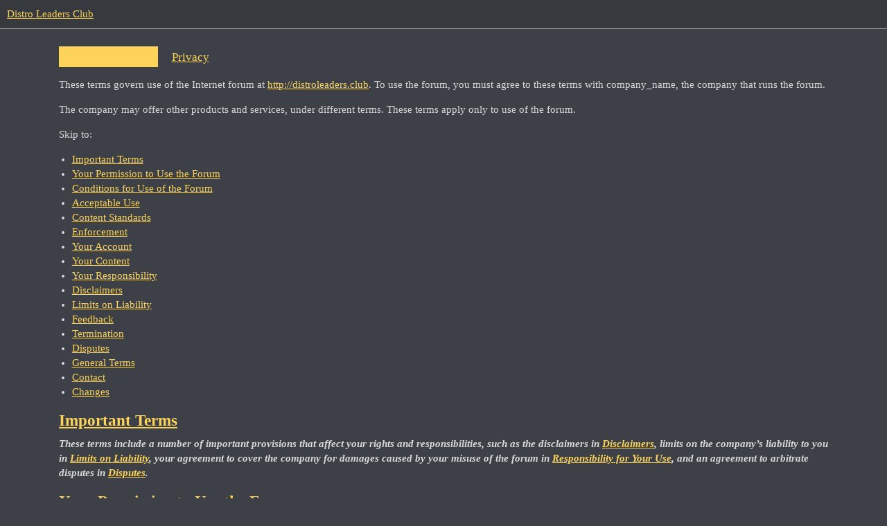

--- FILE ---
content_type: text/html; charset=utf-8
request_url: https://distroleaders.club/tos
body_size: 5736
content:
<!DOCTYPE html>
<html lang="en">
  <head>
    <meta charset="utf-8">
    <title>Terms of Service - Distro Leaders Club</title>
    <meta name="description" content="A place to talk about leading distributions">
    <meta name="generator" content="Discourse 3.3.0.beta1-dev - https://github.com/discourse/discourse version 7a6ba47e7b29216f804ed1ffe42427c25097ade1">
<link rel="icon" type="image/png" href="https://distroleaders.club/uploads/default/optimized/1X/_129430568242d1b7f853bb13ebea28b3f6af4e7_2_32x32.png">
<link rel="apple-touch-icon" type="image/png" href="https://distroleaders.club/uploads/default/optimized/1X/_129430568242d1b7f853bb13ebea28b3f6af4e7_2_180x180.png">
<meta name="theme-color" media="all" content="#36393e">

<meta name="viewport" content="width=device-width, initial-scale=1.0, minimum-scale=1.0, user-scalable=yes, viewport-fit=cover">
<link rel="canonical" href="https://distroleaders.club/tos" />

<link rel="search" type="application/opensearchdescription+xml" href="https://distroleaders.club/opensearch.xml" title="Distro Leaders Club Search">

    <link href="/stylesheets/color_definitions_grey-amber_4_1_6e7d620ba5d9a8362d69a112c9a700a75b221a3d.css?__ws=distroleaders.club" media="all" rel="stylesheet" class="light-scheme"/>

  <link href="/stylesheets/desktop_74cfedbcc867fc45df37d39958fa7a6bbba991b7.css?__ws=distroleaders.club" media="all" rel="stylesheet" data-target="desktop"  />



  <link href="/stylesheets/checklist_74cfedbcc867fc45df37d39958fa7a6bbba991b7.css?__ws=distroleaders.club" media="all" rel="stylesheet" data-target="checklist"  />
  <link href="/stylesheets/discourse-details_74cfedbcc867fc45df37d39958fa7a6bbba991b7.css?__ws=distroleaders.club" media="all" rel="stylesheet" data-target="discourse-details"  />
  <link href="/stylesheets/discourse-lazy-videos_74cfedbcc867fc45df37d39958fa7a6bbba991b7.css?__ws=distroleaders.club" media="all" rel="stylesheet" data-target="discourse-lazy-videos"  />
  <link href="/stylesheets/discourse-local-dates_74cfedbcc867fc45df37d39958fa7a6bbba991b7.css?__ws=distroleaders.club" media="all" rel="stylesheet" data-target="discourse-local-dates"  />
  <link href="/stylesheets/discourse-narrative-bot_74cfedbcc867fc45df37d39958fa7a6bbba991b7.css?__ws=distroleaders.club" media="all" rel="stylesheet" data-target="discourse-narrative-bot"  />
  <link href="/stylesheets/discourse-presence_74cfedbcc867fc45df37d39958fa7a6bbba991b7.css?__ws=distroleaders.club" media="all" rel="stylesheet" data-target="discourse-presence"  />
  <link href="/stylesheets/docker_manager_74cfedbcc867fc45df37d39958fa7a6bbba991b7.css?__ws=distroleaders.club" media="all" rel="stylesheet" data-target="docker_manager"  />
  <link href="/stylesheets/footnote_74cfedbcc867fc45df37d39958fa7a6bbba991b7.css?__ws=distroleaders.club" media="all" rel="stylesheet" data-target="footnote"  />
  <link href="/stylesheets/poll_74cfedbcc867fc45df37d39958fa7a6bbba991b7.css?__ws=distroleaders.club" media="all" rel="stylesheet" data-target="poll"  />
  <link href="/stylesheets/spoiler-alert_74cfedbcc867fc45df37d39958fa7a6bbba991b7.css?__ws=distroleaders.club" media="all" rel="stylesheet" data-target="spoiler-alert"  />
  <link href="/stylesheets/poll_desktop_74cfedbcc867fc45df37d39958fa7a6bbba991b7.css?__ws=distroleaders.club" media="all" rel="stylesheet" data-target="poll_desktop"  />

  <link href="/stylesheets/desktop_theme_1_2092bd39a462cfc3b02dd6d3ad538037b459c987.css?__ws=distroleaders.club" media="all" rel="stylesheet" data-target="desktop_theme" data-theme-id="1" data-theme-name="default"/>

    
    
        <meta property="og:site_name" content="Distro Leaders Club" />
<meta property="og:type" content="website" />
<meta name="twitter:card" content="summary" />
<meta name="twitter:image" content="https://distroleaders.club/images/discourse-logo-sketch-small.png" />
<meta property="og:image" content="https://distroleaders.club/images/discourse-logo-sketch-small.png" />
<meta property="og:url" content="https://distroleaders.club/tos" />
<meta name="twitter:url" content="https://distroleaders.club/tos" />
<meta property="og:title" content="Terms of Service - Distro Leaders Club" />
<meta name="twitter:title" content="Terms of Service - Distro Leaders Club" />
<meta property="og:description" content="A place to talk about leading distributions" />
<meta name="twitter:description" content="A place to talk about leading distributions" />

    
  </head>
  <body class="crawler ">
    
    <header>
  <a href="/">
    Distro Leaders Club
  </a>
</header>

    <div id="main-outlet" class="wrap" role="main">
      <div itemscope itemtype='http://schema.org/WebPage'>
  <meta itemprop='lastReviewed' content='2021-05-07'>
  <ul class='nav-pills' role='navigation' itemscope itemtype='http://schema.org/SiteNavigationElement'>
      <li class='nav-item-tos'><a href='/tos' class='active'>Terms of Service</a></li>
      <li class='nav-item-privacy'><a href='/privacy' class=''>Privacy</a></li>
  </ul>


  <div itemprop='mainContentOfPage'>
    <p>These terms govern use of the Internet forum at <a href="http://distroleaders.club">http://distroleaders.club</a>. To use the forum, you must agree to these terms with company_name, the company that runs the forum.</p>
<p>The company may offer other products and services, under different terms. These terms apply only to use of the forum.</p>
<p>Skip to:</p>
<ul>
<li><a href="#heading--important-terms">Important Terms</a></li>
<li><a href="#heading--permission">Your Permission to Use the Forum</a></li>
<li><a href="#heading--conditions">Conditions for Use of the Forum</a></li>
<li><a href="#heading--acceptable-use">Acceptable Use</a></li>
<li><a href="#heading--content-standards">Content Standards</a></li>
<li><a href="#heading--enforcement">Enforcement</a></li>
<li><a href="#heading--your-account">Your Account</a></li>
<li><a href="#heading--your-content">Your Content</a></li>
<li><a href="#heading--responsibility">Your Responsibility</a></li>
<li><a href="#heading--disclaimers">Disclaimers</a></li>
<li><a href="#heading--liability">Limits on Liability</a></li>
<li><a href="#heading--feedback">Feedback</a></li>
<li><a href="#heading--termination">Termination</a></li>
<li><a href="#heading--disputes">Disputes</a></li>
<li><a href="#heading--general">General Terms</a></li>
<li><a href="#heading--contact">Contact</a></li>
<li><a href="#heading--changes">Changes</a></li>
</ul>
<h2 id="heading--important-terms"><a href="#heading--important-terms">Important Terms</a></h2>
<p><em><strong>These terms include a number of important provisions that affect your rights and responsibilities, such as the disclaimers in <a href="#heading--disclaimers">Disclaimers</a>, limits on the company’s liability to you in <a href="#heading--liability">Limits on Liability</a>, your agreement to cover the company for damages caused by your misuse of the forum in <a href="#heading--responsibility">Responsibility for Your Use</a>, and an agreement to arbitrate disputes in <a href="#heading--disputes">Disputes</a>.</strong></em></p>
<h2 id="heading--permission"><a href="#heading--permission">Your Permission to Use the Forum</a></h2>
<p>Subject to these terms, the company gives you permission to use the forum. Everyone needs to agree to these terms to use the forum.</p>
<h2 id="heading--conditions"><a href="#heading--conditions">Conditions for Use of the Forum</a></h2>
<p>Your permission to use the forum is subject to the following conditions:</p>
<ol>
<li>
<p>You must be at least thirteen years old.</p>
</li>
<li>
<p>You may no longer use the forum if the company contacts you directly to say that you may not.</p>
</li>
<li>
<p>You must use the forum in accordance with <a href="#heading--acceptable-use">Acceptable Use</a> and <a href="#heading--content-standards">Content Standards</a>.</p>
</li>
</ol>
<h2 id="heading--acceptable-use"><a href="#heading--acceptable-use">Acceptable Use</a></h2>
<ol>
<li>
<p>You may not break the law using the forum.</p>
</li>
<li>
<p>You may not use or try to use another’s account on the forum without their specific permission.</p>
</li>
<li>
<p>You may not buy, sell, or otherwise trade in user names or other unique identifiers on the forum.</p>
</li>
<li>
<p>You may not send advertisements, chain letters, or other solicitations through the forum, or use the forum to gather addresses or other personal data for commercial mailing lists or databases.</p>
</li>
<li>
<p>You may not automate access to the forum, or monitor the forum, such as with a web crawler, browser plug-in or add-on, or other computer program that is not a web browser. You may crawl the forum to index it for a publicly available search engine, if you run one.</p>
</li>
<li>
<p>You may not use the forum to send e-mail to distribution lists, newsgroups, or group mail aliases.</p>
</li>
<li>
<p>You may not falsely imply that you’re affiliated with or endorsed by the company.</p>
</li>
<li>
<p>You may not hyperlink to images or other non-hypertext content on the forum on other webpages.</p>
</li>
<li>
<p>You may not remove any marks showing proprietary ownership from materials you download from the forum.</p>
</li>
<li>
<p>You may not show any part of the forum on other websites with <code>&lt;iframe&gt;</code>.</p>
</li>
<li>
<p>You may not disable, avoid, or circumvent any security or access restrictions of the forum.</p>
</li>
<li>
<p>You may not strain infrastructure of the forum with an unreasonable volume of requests, or requests designed to impose an unreasonable load on information systems underlying the forum.</p>
</li>
<li>
<p>You may not impersonate others through the forum.</p>
</li>
<li>
<p>You may not encourage or help anyone in violation of these terms.</p>
</li>
</ol>
<h2 id="heading--content-standards"><a href="#heading--content-standards">Content Standards</a></h2>
<ol>
<li>
<p>You may not submit content to the forum that is illegal, offensive, or otherwise harmful to others. This includes content that is harassing, inappropriate, or abusive.</p>
</li>
<li>
<p>You may not submit content to the forum that violates the law, infringes anyone’s intellectual property rights, violates anyone’s privacy, or breaches agreements you have with others.</p>
</li>
<li>
<p>You may not submit content to the forum containing malicious computer code, such as computer viruses or spyware.</p>
</li>
<li>
<p>You may not submit content to the forum as a mere placeholder, to hold a particular address, user name, or other unique identifier.</p>
</li>
<li>
<p>You may not use the forum to disclose information that you don’t have the right to disclose, like others’ confidential or personal information.</p>
</li>
</ol>
<h2 id="heading--enforcement"><a href="#heading--enforcement">Enforcement</a></h2>
<p>The company may investigate and prosecute violations of these terms to the fullest legal extent. The company may notify and cooperate with law enforcement authorities in prosecuting violations of the law and these terms.</p>
<p>The company reserves the right to change, redact, and delete content on the forum for any reason. If you believe someone has submitted content to the forum in violation of these terms, <a href="#heading--contact">contact us immediately</a>.</p>
<h2 id="heading--your-account"><a href="#heading--your-account">Your Account</a></h2>
<p>You must create and log into an account to use some features of the forum.</p>
<p>To create an account, you must provide some information about yourself. If you create an account, you agree to provide, at a minimum, a valid e-mail address, and to keep that address up-to-date. You may close your account at any time by e-mailing <a href="mailto:bcotton@funnelfiasco.com">bcotton@funnelfiasco.com</a>.</p>
<p>You agree to be responsible for all action taken using your account, whether authorized by you or not, until you either close your account or notify the company that your account has been compromised. You agree to notify the company immediately if you suspect your account has been compromised. You agree to select a secure password for your account, and keep it secret.</p>
<p>The company may restrict, suspend, or close your account on the forum according to its policy for handling copyright-related takedown requests, or if the company reasonably believes that you’ve broken any rule in these terms.</p>
<h2 id="heading--your-content"><a href="#heading--your-content">Your Content</a></h2>
<p>Nothing in these terms gives the company any ownership rights in intellectual property that you share with the forum, such as your account information, posts, or other content you submit to the forum. Nothing in these terms gives you any ownership rights in the company’s intellectual property, either.</p>
<p>Between you and the company, you remain solely responsible for content you submit to the forum. You agree not to wrongly imply that content you submit to the forum is sponsored or approved by the company. These terms do not obligate the company to store, maintain, or provide copies of content you submit, and to change it, according to these terms.</p>
<p>Content you submit to the forum belongs to you, and you decide what permission to give others for it. But at a minimum, you license the company to provide content that you submit to the forum to other users of the forum. That special license allows the company to copy, publish, and analyze content you submit to the forum.</p>
<p>When content you submit is removed from the forum, whether by you or by the company, the company’s special license ends when the last copy disappears from the company’s backups, caches, and other systems. Other licenses you apply to content you submit, such as <a href="https://creativecommons.org">Creative Commons</a> licenses, may continue after your content is removed. Those licenses may give others, or the company itself, the right to share your content through the forum again.</p>
<p>Others who receive content you submit to the forum may violate the terms on which you license your content. You agree that the company will not be liable to you for those violations or their consequences.</p>
<h2 id="heading--responsibility"><a href="#heading--responsibility">Your Responsibility</a></h2>
<p>You agree to indemnify the company from legal claims by others related to your breach of these terms, or breach of these terms by others using your account on the forum. Both you and the company agree to notify the other side of any legal claims for which you might have to indemnify the company as soon as possible. If the company fails to notify you of a legal claim promptly, you won’t have to indemnify the company for damages that you could have defended against or mitigated with prompt notice. You agree to allow the company to control investigation, defense, and settlement of legal claims for which you would have to indemnify the company, and to cooperate with those efforts. The company agrees not to agree to any settlement that admits fault for you or imposes obligations on you without your prior agreement.</p>
<h2 id="heading--disclaimers"><a href="#heading--disclaimers">Disclaimers</a></h2>
<p><em><strong>You accept all risk of using the forum and content on the forum. As far as the law allows, the company and its suppliers provide the forum as is, without any warranty whatsoever.</strong></em></p>
<p>The forum may hyperlink to and integrate forums and services run by others. The company does not make any warranty about services run by others, or content they may provide. Use of services run by others may be governed by other terms between you and the one running service.</p>
<h2 id="heading--liability"><a href="#heading--liability">Limits on Liability</a></h2>
<p><em><strong>Neither the company nor its suppliers will be liable to you for breach-of-contract damages their personnel could not have reasonably foreseen when you agreed to these terms.</strong></em></p>
<p><em><strong>As far as the law allows, the total liability to you for claims of any kind that are related to the forum or content on the forum will be limited to $50.</strong></em></p>
<h2 id="heading--feedback"><a href="#heading--feedback">Feedback</a></h2>
<p>The company welcomes your feedback and suggestions for the forum. See the <a href="#heading--contact">Contact</a> section below for ways to get in touch with us.</p>
<p>You agree that the company will be free to act on feedback and suggestions you provide, and that the company won’t have to notify you that your feedback was used, get your permission to use it, or pay you. You agree not to submit feedback or suggestions that you believe might be confidential or proprietary, to you or others.</p>
<h2 id="heading--termination"><a href="#heading--termination">Termination</a></h2>
<p>Either you or the company may end the agreement written out in these terms at any time. When our agreement ends, your permission to use the forum also ends.</p>
<p>The following provisions survive the end of our agreement: <a href="#heading--your-content">Your Content</a>, <a href="#heading--feedback">Feedback</a>, <a href="#heading--responsibility">Your Responsibility</a>, <a href="#heading--disclaimers">Disclaimers</a>, <a href="#heading--liability">Limits on Liability</a>, and <a href="#heading--general">General Terms</a>.</p>
<h2 id="heading--disputes"><a href="#heading--disputes">Disputes</a></h2>
<p>governing_law will govern any dispute related to these terms or your use of the forum.</p>
<p>You and the company agree to seek injunctions related to these terms only in state or federal court in city_for_disputes. Neither you nor the company will object to jurisdiction, forum, or venue in those courts.</p>
<p><em><strong>Other than to seek an injunction or for claims under the Computer Fraud and Abuse Act, you and the company will resolve any dispute by binding American Arbitration Association arbitration. Arbitration will follow the AAA’s Commercial Arbitration Rules and Supplementary Procedures for Consumer Related Disputes. Arbitration will happen in city_for_disputes. You will settle any dispute as an individual, and not as part of a class action or other representative proceeding, whether as the plaintiff or a class member. No arbitrator will consolidate any dispute with any other arbitration without the company’s permission.</strong></em></p>
<p>Any arbitration award will include costs of the arbitration, reasonable attorneys’ fees, and reasonable costs for witnesses. You and the company may enter arbitration awards in any court with jurisdiction.</p>
<h2 id="heading--general"><a href="#heading--general">General Terms</a></h2>
<p>If a provision of these terms is unenforceable as written, but could be changed to make it enforceable, that provision should be modified to the minimum extent necessary to make it enforceable. Otherwise, that provision should be removed.</p>
<p>You may not assign your agreement with the company. The company may assign your agreement to any affiliate of the company, any other company that obtains control of the company, or any other company that buys assets of the company related to the forum. Any attempted assignment against these terms has no legal effect.</p>
<p>Neither the exercise of any right under this Agreement, nor waiver of any breach of this Agreement, waives any other breach of this Agreement.</p>
<p>These terms embody all the terms of agreement between you and the company about use of the forum. These terms entirely replace any other agreements about your use of the forum, written or not.</p>
<h2 id="heading--contact"><a href="#heading--contact">Contact</a></h2>
<p>You may notify the company under these terms, and send questions to the company, at <a href="mailto:bcotton@funnelfiasco.com">bcotton@funnelfiasco.com</a>.</p>
<p>The company may notify you under these terms using the e-mail address you provide for your account on the forum, or by posting a message to the homepage of the forum or your account page.</p>
<h2 id="heading--changes"><a href="#heading--changes">Changes</a></h2>
<p>The company last updated these terms on July 12, 2018, and may update these terms again. The company will post all updates to the forum. For updates that contain substantial changes, the company agrees to e-mail you, if you’ve created an account and provided a valid e-mail address. The company may also announce updates with special messages or alerts on the forum.</p>
<p>Once you get notice of an update to these terms, you must agree to the new terms in order to keep using the forum.</p>
  </div>
</div>

  

    </div>
    <footer class="container wrap">
  <nav class='crawler-nav'>
    <ul>
      <li itemscope itemtype='http://schema.org/SiteNavigationElement'>
        <span itemprop='name'>
          <a href='/' itemprop="url">Home </a>
        </span>
      </li>
      <li itemscope itemtype='http://schema.org/SiteNavigationElement'>
        <span itemprop='name'>
          <a href='/categories' itemprop="url">Categories </a>
        </span>
      </li>
      <li itemscope itemtype='http://schema.org/SiteNavigationElement'>
        <span itemprop='name'>
          <a href='/guidelines' itemprop="url">FAQ/Guidelines </a>
        </span>
      </li>
        <li itemscope itemtype='http://schema.org/SiteNavigationElement'>
          <span itemprop='name'>
            <a href='/tos' itemprop="url">Terms of Service </a>
          </span>
        </li>
        <li itemscope itemtype='http://schema.org/SiteNavigationElement'>
          <span itemprop='name'>
            <a href='/privacy' itemprop="url">Privacy Policy </a>
          </span>
        </li>
    </ul>
  </nav>
  <p class='powered-by-link'>Powered by <a href="https://www.discourse.org">Discourse</a>, best viewed with JavaScript enabled</p>
</footer>

    
    
  </body>
  
</html>


--- FILE ---
content_type: text/css
request_url: https://distroleaders.club/stylesheets/color_definitions_grey-amber_4_1_6e7d620ba5d9a8362d69a112c9a700a75b221a3d.css?__ws=distroleaders.club
body_size: 1179
content:
:root{--scheme-type: dark;--primary: #d9d9d9;--secondary: #3d4147;--tertiary: #fdd459;--quaternary: #fdd459;--header_background: #36393e;--header_primary: #d9d9d9;--highlight: #fdd459;--danger: #e45735;--success: #fdd459;--love: #fdd459;--d-selected: #2b2b2b;--d-hover: #303030;--always-black-rgb: 0, 0, 0;--primary-rgb: 217, 217, 217;--primary-low-rgb: 48, 48, 48;--primary-very-low-rgb: 39, 39, 39;--secondary-rgb: 61, 65, 71;--header_background-rgb: 54, 57, 62;--tertiary-rgb: 253, 212, 89;--highlight-rgb: 253, 212, 89;--success-rgb: 253, 212, 89;--primary-very-low: #272727;--primary-low: #303030;--primary-low-mid: #777777;--primary-medium: #8d8d8d;--primary-high: #a3a3a3;--primary-very-high: #c3c3c3;--primary-50: #272727;--primary-100: #2b2b2b;--primary-200: #303030;--primary-300: #575757;--primary-400: #777777;--primary-500: #828282;--primary-600: #8d8d8d;--primary-700: #989898;--primary-800: #a3a3a3;--primary-900: #c3c3c3;--header_primary-low: rgb(86, 87, 90);--header_primary-low-mid: rgb(136, 136, 138);--header_primary-medium: rgb(165, 165, 166);--header_primary-high: rgb(184, 184, 185);--header_primary-very-high: rgb(207, 207, 207);--secondary-low: #c2c5cb;--secondary-medium: #999fa8;--secondary-high: #717984;--secondary-very-high: #494e55;--tertiary-very-low: #544001;--tertiary-low: #765901;--tertiary-medium: #ba8c02;--tertiary-high: #fcbe05;--tertiary-hover: #fddd7a;--tertiary-50: #544001;--tertiary-100: #5f4701;--tertiary-200: #694f01;--tertiary-300: #765901;--tertiary-400: #8e6b02;--tertiary-500: #a27a02;--tertiary-600: #ba8c02;--tertiary-700: #d29e03;--tertiary-800: #e9b003;--tertiary-900: #fcbe05;--quaternary-low: #654c01;--highlight-bg: #443301;--highlight-low: #443301;--highlight-medium: #987302;--highlight-high: #fdcb37;--danger-low: #591b0c;--danger-low-mid: rgba(99, 30, 13, 0.7);--danger-medium: #a13116;--danger-hover: #c63c1b;--success-low: #876602;--success-medium: #cb9902;--success-hover: #fcc215;--love-low: #876602;--wiki: green;--blend-primary-secondary-5: rgb(77, 80, 85);--primary-med-or-secondary-med: #999fa8;--primary-med-or-secondary-high: #717984;--primary-high-or-secondary-low: #c2c5cb;--primary-low-mid-or-secondary-high: #717984;--primary-low-mid-or-secondary-low: #c2c5cb;--primary-or-primary-low-mid: #777777;--highlight-low-or-medium: #987302;--tertiary-or-tertiary-low: #765901;--tertiary-low-or-tertiary-high: #fcbe05;--tertiary-med-or-tertiary: #fdd459;--secondary-or-primary: #d9d9d9;--tertiary-or-white: #fff;--facebook-or-white: #fff;--twitter-or-white: #fff;--hljs-comment: #bba;--hljs-number: #aff;--hljs-string: #f99;--hljs-literal: #9ae;--hljs-tag: #99f;--hljs-attribute: #0ee;--hljs-symbol: #fbe;--hljs-bg: #333;--hljs-builtin-name: #fddd7a;--google: #ffffff;--google-hover: #f2f2f2;--instagram: #e1306c;--instagram-hover: #ac194b;--facebook: #1877f2;--facebook-hover: #0a54b3;--cas: #70ba61;--twitter: #1da1f2;--twitter-hover: #0c85d0;--github: #100e0f;--github-hover: #463e42;--discord: #7289da;--discord-hover: #4a67cf;--gold: rgb(231, 195, 0);--silver: #c0c0c0;--bronze: #cd7f32;--shadow-modal: 0 8px 60px rgba(0, 0, 0, 1);--shadow-composer: 0 -1px 40px rgba(0, 0, 0, 0.35);--shadow-menu-panel: 0 8px 12px rgba(0, 0, 0, 0.35);--shadow-card: 0 4px 14px rgba(0, 0, 0, 0.5);--shadow-dropdown: 0 2px 12px 0 rgba(0, 0, 0, 0.25);--shadow-header: 0 2px 4px -1px rgba(0, 0, 0, 0.45);--shadow-footer-nav: 0 0 2px 0 rgba(0, 0, 0, 0.4);--shadow-focus-danger: 0 0 6px 0 var(--danger);--float-kit-arrow-stroke-color: var(--primary-low);--float-kit-arrow-fill-color: var(--secondary)}:root{--chat-skeleton-animation-rgb: 39, 39, 39}@font-face{font-family:Open Sans;src:url("https://distroleaders.club/fonts/OpenSans-Regular.ttf?v=0.0.9") format("truetype");font-weight:400}@font-face{font-family:Open Sans;src:url("https://distroleaders.club/fonts/OpenSans-Bold.ttf?v=0.0.9") format("truetype");font-weight:700}:root{--font-family: Open Sans, Arial, sans-serif}@font-face{font-family:Open Sans;src:url("https://distroleaders.club/fonts/OpenSans-Regular.ttf?v=0.0.9") format("truetype");font-weight:400}@font-face{font-family:Open Sans;src:url("https://distroleaders.club/fonts/OpenSans-Bold.ttf?v=0.0.9") format("truetype");font-weight:700}:root{--heading-font-family: Open Sans, Arial, sans-serif}

/*# sourceMappingURL=color_definitions_grey-amber_4_1_6e7d620ba5d9a8362d69a112c9a700a75b221a3d.css.map?__ws=distroleaders.club */


--- FILE ---
content_type: text/css
request_url: https://distroleaders.club/stylesheets/discourse-narrative-bot_74cfedbcc867fc45df37d39958fa7a6bbba991b7.css?__ws=distroleaders.club
body_size: -77
content:
article[data-user-id="-2"] div.cooked iframe{border:0}

/*# sourceMappingURL=discourse-narrative-bot_74cfedbcc867fc45df37d39958fa7a6bbba991b7.css.map?__ws=distroleaders.club */


--- FILE ---
content_type: text/css
request_url: https://distroleaders.club/stylesheets/desktop_theme_1_2092bd39a462cfc3b02dd6d3ad538037b459c987.css?__ws=distroleaders.club
body_size: -121
content:

/*# sourceMappingURL=desktop_theme_1_2092bd39a462cfc3b02dd6d3ad538037b459c987.css.map?__ws=distroleaders.club */
